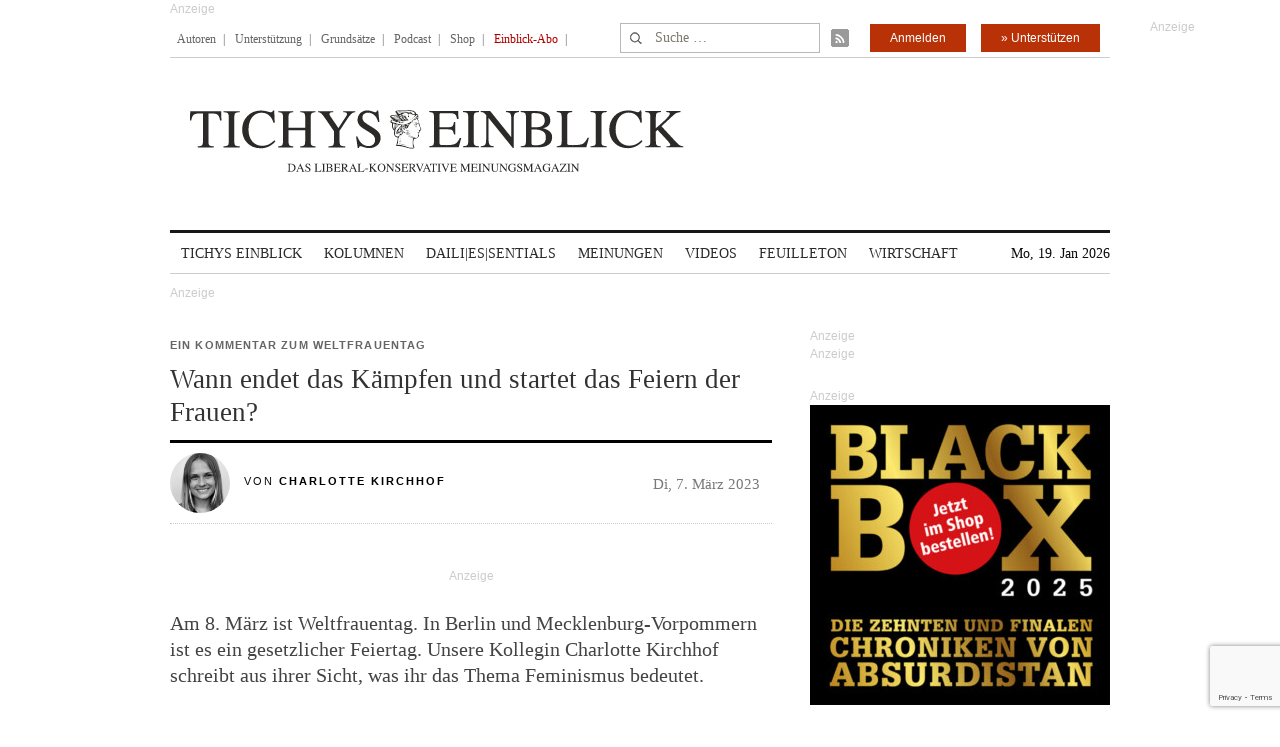

--- FILE ---
content_type: text/html; charset=utf-8
request_url: https://www.google.com/recaptcha/api2/anchor?ar=1&k=6Le6AmwiAAAAAOZstAX0__7Y59Efcp0Wh63ksq_W&co=aHR0cHM6Ly93d3cudGljaHlzZWluYmxpY2suZGU6NDQz&hl=en&v=PoyoqOPhxBO7pBk68S4YbpHZ&size=invisible&anchor-ms=20000&execute-ms=30000&cb=1xt1nb7lcvu2
body_size: 48486
content:
<!DOCTYPE HTML><html dir="ltr" lang="en"><head><meta http-equiv="Content-Type" content="text/html; charset=UTF-8">
<meta http-equiv="X-UA-Compatible" content="IE=edge">
<title>reCAPTCHA</title>
<style type="text/css">
/* cyrillic-ext */
@font-face {
  font-family: 'Roboto';
  font-style: normal;
  font-weight: 400;
  font-stretch: 100%;
  src: url(//fonts.gstatic.com/s/roboto/v48/KFO7CnqEu92Fr1ME7kSn66aGLdTylUAMa3GUBHMdazTgWw.woff2) format('woff2');
  unicode-range: U+0460-052F, U+1C80-1C8A, U+20B4, U+2DE0-2DFF, U+A640-A69F, U+FE2E-FE2F;
}
/* cyrillic */
@font-face {
  font-family: 'Roboto';
  font-style: normal;
  font-weight: 400;
  font-stretch: 100%;
  src: url(//fonts.gstatic.com/s/roboto/v48/KFO7CnqEu92Fr1ME7kSn66aGLdTylUAMa3iUBHMdazTgWw.woff2) format('woff2');
  unicode-range: U+0301, U+0400-045F, U+0490-0491, U+04B0-04B1, U+2116;
}
/* greek-ext */
@font-face {
  font-family: 'Roboto';
  font-style: normal;
  font-weight: 400;
  font-stretch: 100%;
  src: url(//fonts.gstatic.com/s/roboto/v48/KFO7CnqEu92Fr1ME7kSn66aGLdTylUAMa3CUBHMdazTgWw.woff2) format('woff2');
  unicode-range: U+1F00-1FFF;
}
/* greek */
@font-face {
  font-family: 'Roboto';
  font-style: normal;
  font-weight: 400;
  font-stretch: 100%;
  src: url(//fonts.gstatic.com/s/roboto/v48/KFO7CnqEu92Fr1ME7kSn66aGLdTylUAMa3-UBHMdazTgWw.woff2) format('woff2');
  unicode-range: U+0370-0377, U+037A-037F, U+0384-038A, U+038C, U+038E-03A1, U+03A3-03FF;
}
/* math */
@font-face {
  font-family: 'Roboto';
  font-style: normal;
  font-weight: 400;
  font-stretch: 100%;
  src: url(//fonts.gstatic.com/s/roboto/v48/KFO7CnqEu92Fr1ME7kSn66aGLdTylUAMawCUBHMdazTgWw.woff2) format('woff2');
  unicode-range: U+0302-0303, U+0305, U+0307-0308, U+0310, U+0312, U+0315, U+031A, U+0326-0327, U+032C, U+032F-0330, U+0332-0333, U+0338, U+033A, U+0346, U+034D, U+0391-03A1, U+03A3-03A9, U+03B1-03C9, U+03D1, U+03D5-03D6, U+03F0-03F1, U+03F4-03F5, U+2016-2017, U+2034-2038, U+203C, U+2040, U+2043, U+2047, U+2050, U+2057, U+205F, U+2070-2071, U+2074-208E, U+2090-209C, U+20D0-20DC, U+20E1, U+20E5-20EF, U+2100-2112, U+2114-2115, U+2117-2121, U+2123-214F, U+2190, U+2192, U+2194-21AE, U+21B0-21E5, U+21F1-21F2, U+21F4-2211, U+2213-2214, U+2216-22FF, U+2308-230B, U+2310, U+2319, U+231C-2321, U+2336-237A, U+237C, U+2395, U+239B-23B7, U+23D0, U+23DC-23E1, U+2474-2475, U+25AF, U+25B3, U+25B7, U+25BD, U+25C1, U+25CA, U+25CC, U+25FB, U+266D-266F, U+27C0-27FF, U+2900-2AFF, U+2B0E-2B11, U+2B30-2B4C, U+2BFE, U+3030, U+FF5B, U+FF5D, U+1D400-1D7FF, U+1EE00-1EEFF;
}
/* symbols */
@font-face {
  font-family: 'Roboto';
  font-style: normal;
  font-weight: 400;
  font-stretch: 100%;
  src: url(//fonts.gstatic.com/s/roboto/v48/KFO7CnqEu92Fr1ME7kSn66aGLdTylUAMaxKUBHMdazTgWw.woff2) format('woff2');
  unicode-range: U+0001-000C, U+000E-001F, U+007F-009F, U+20DD-20E0, U+20E2-20E4, U+2150-218F, U+2190, U+2192, U+2194-2199, U+21AF, U+21E6-21F0, U+21F3, U+2218-2219, U+2299, U+22C4-22C6, U+2300-243F, U+2440-244A, U+2460-24FF, U+25A0-27BF, U+2800-28FF, U+2921-2922, U+2981, U+29BF, U+29EB, U+2B00-2BFF, U+4DC0-4DFF, U+FFF9-FFFB, U+10140-1018E, U+10190-1019C, U+101A0, U+101D0-101FD, U+102E0-102FB, U+10E60-10E7E, U+1D2C0-1D2D3, U+1D2E0-1D37F, U+1F000-1F0FF, U+1F100-1F1AD, U+1F1E6-1F1FF, U+1F30D-1F30F, U+1F315, U+1F31C, U+1F31E, U+1F320-1F32C, U+1F336, U+1F378, U+1F37D, U+1F382, U+1F393-1F39F, U+1F3A7-1F3A8, U+1F3AC-1F3AF, U+1F3C2, U+1F3C4-1F3C6, U+1F3CA-1F3CE, U+1F3D4-1F3E0, U+1F3ED, U+1F3F1-1F3F3, U+1F3F5-1F3F7, U+1F408, U+1F415, U+1F41F, U+1F426, U+1F43F, U+1F441-1F442, U+1F444, U+1F446-1F449, U+1F44C-1F44E, U+1F453, U+1F46A, U+1F47D, U+1F4A3, U+1F4B0, U+1F4B3, U+1F4B9, U+1F4BB, U+1F4BF, U+1F4C8-1F4CB, U+1F4D6, U+1F4DA, U+1F4DF, U+1F4E3-1F4E6, U+1F4EA-1F4ED, U+1F4F7, U+1F4F9-1F4FB, U+1F4FD-1F4FE, U+1F503, U+1F507-1F50B, U+1F50D, U+1F512-1F513, U+1F53E-1F54A, U+1F54F-1F5FA, U+1F610, U+1F650-1F67F, U+1F687, U+1F68D, U+1F691, U+1F694, U+1F698, U+1F6AD, U+1F6B2, U+1F6B9-1F6BA, U+1F6BC, U+1F6C6-1F6CF, U+1F6D3-1F6D7, U+1F6E0-1F6EA, U+1F6F0-1F6F3, U+1F6F7-1F6FC, U+1F700-1F7FF, U+1F800-1F80B, U+1F810-1F847, U+1F850-1F859, U+1F860-1F887, U+1F890-1F8AD, U+1F8B0-1F8BB, U+1F8C0-1F8C1, U+1F900-1F90B, U+1F93B, U+1F946, U+1F984, U+1F996, U+1F9E9, U+1FA00-1FA6F, U+1FA70-1FA7C, U+1FA80-1FA89, U+1FA8F-1FAC6, U+1FACE-1FADC, U+1FADF-1FAE9, U+1FAF0-1FAF8, U+1FB00-1FBFF;
}
/* vietnamese */
@font-face {
  font-family: 'Roboto';
  font-style: normal;
  font-weight: 400;
  font-stretch: 100%;
  src: url(//fonts.gstatic.com/s/roboto/v48/KFO7CnqEu92Fr1ME7kSn66aGLdTylUAMa3OUBHMdazTgWw.woff2) format('woff2');
  unicode-range: U+0102-0103, U+0110-0111, U+0128-0129, U+0168-0169, U+01A0-01A1, U+01AF-01B0, U+0300-0301, U+0303-0304, U+0308-0309, U+0323, U+0329, U+1EA0-1EF9, U+20AB;
}
/* latin-ext */
@font-face {
  font-family: 'Roboto';
  font-style: normal;
  font-weight: 400;
  font-stretch: 100%;
  src: url(//fonts.gstatic.com/s/roboto/v48/KFO7CnqEu92Fr1ME7kSn66aGLdTylUAMa3KUBHMdazTgWw.woff2) format('woff2');
  unicode-range: U+0100-02BA, U+02BD-02C5, U+02C7-02CC, U+02CE-02D7, U+02DD-02FF, U+0304, U+0308, U+0329, U+1D00-1DBF, U+1E00-1E9F, U+1EF2-1EFF, U+2020, U+20A0-20AB, U+20AD-20C0, U+2113, U+2C60-2C7F, U+A720-A7FF;
}
/* latin */
@font-face {
  font-family: 'Roboto';
  font-style: normal;
  font-weight: 400;
  font-stretch: 100%;
  src: url(//fonts.gstatic.com/s/roboto/v48/KFO7CnqEu92Fr1ME7kSn66aGLdTylUAMa3yUBHMdazQ.woff2) format('woff2');
  unicode-range: U+0000-00FF, U+0131, U+0152-0153, U+02BB-02BC, U+02C6, U+02DA, U+02DC, U+0304, U+0308, U+0329, U+2000-206F, U+20AC, U+2122, U+2191, U+2193, U+2212, U+2215, U+FEFF, U+FFFD;
}
/* cyrillic-ext */
@font-face {
  font-family: 'Roboto';
  font-style: normal;
  font-weight: 500;
  font-stretch: 100%;
  src: url(//fonts.gstatic.com/s/roboto/v48/KFO7CnqEu92Fr1ME7kSn66aGLdTylUAMa3GUBHMdazTgWw.woff2) format('woff2');
  unicode-range: U+0460-052F, U+1C80-1C8A, U+20B4, U+2DE0-2DFF, U+A640-A69F, U+FE2E-FE2F;
}
/* cyrillic */
@font-face {
  font-family: 'Roboto';
  font-style: normal;
  font-weight: 500;
  font-stretch: 100%;
  src: url(//fonts.gstatic.com/s/roboto/v48/KFO7CnqEu92Fr1ME7kSn66aGLdTylUAMa3iUBHMdazTgWw.woff2) format('woff2');
  unicode-range: U+0301, U+0400-045F, U+0490-0491, U+04B0-04B1, U+2116;
}
/* greek-ext */
@font-face {
  font-family: 'Roboto';
  font-style: normal;
  font-weight: 500;
  font-stretch: 100%;
  src: url(//fonts.gstatic.com/s/roboto/v48/KFO7CnqEu92Fr1ME7kSn66aGLdTylUAMa3CUBHMdazTgWw.woff2) format('woff2');
  unicode-range: U+1F00-1FFF;
}
/* greek */
@font-face {
  font-family: 'Roboto';
  font-style: normal;
  font-weight: 500;
  font-stretch: 100%;
  src: url(//fonts.gstatic.com/s/roboto/v48/KFO7CnqEu92Fr1ME7kSn66aGLdTylUAMa3-UBHMdazTgWw.woff2) format('woff2');
  unicode-range: U+0370-0377, U+037A-037F, U+0384-038A, U+038C, U+038E-03A1, U+03A3-03FF;
}
/* math */
@font-face {
  font-family: 'Roboto';
  font-style: normal;
  font-weight: 500;
  font-stretch: 100%;
  src: url(//fonts.gstatic.com/s/roboto/v48/KFO7CnqEu92Fr1ME7kSn66aGLdTylUAMawCUBHMdazTgWw.woff2) format('woff2');
  unicode-range: U+0302-0303, U+0305, U+0307-0308, U+0310, U+0312, U+0315, U+031A, U+0326-0327, U+032C, U+032F-0330, U+0332-0333, U+0338, U+033A, U+0346, U+034D, U+0391-03A1, U+03A3-03A9, U+03B1-03C9, U+03D1, U+03D5-03D6, U+03F0-03F1, U+03F4-03F5, U+2016-2017, U+2034-2038, U+203C, U+2040, U+2043, U+2047, U+2050, U+2057, U+205F, U+2070-2071, U+2074-208E, U+2090-209C, U+20D0-20DC, U+20E1, U+20E5-20EF, U+2100-2112, U+2114-2115, U+2117-2121, U+2123-214F, U+2190, U+2192, U+2194-21AE, U+21B0-21E5, U+21F1-21F2, U+21F4-2211, U+2213-2214, U+2216-22FF, U+2308-230B, U+2310, U+2319, U+231C-2321, U+2336-237A, U+237C, U+2395, U+239B-23B7, U+23D0, U+23DC-23E1, U+2474-2475, U+25AF, U+25B3, U+25B7, U+25BD, U+25C1, U+25CA, U+25CC, U+25FB, U+266D-266F, U+27C0-27FF, U+2900-2AFF, U+2B0E-2B11, U+2B30-2B4C, U+2BFE, U+3030, U+FF5B, U+FF5D, U+1D400-1D7FF, U+1EE00-1EEFF;
}
/* symbols */
@font-face {
  font-family: 'Roboto';
  font-style: normal;
  font-weight: 500;
  font-stretch: 100%;
  src: url(//fonts.gstatic.com/s/roboto/v48/KFO7CnqEu92Fr1ME7kSn66aGLdTylUAMaxKUBHMdazTgWw.woff2) format('woff2');
  unicode-range: U+0001-000C, U+000E-001F, U+007F-009F, U+20DD-20E0, U+20E2-20E4, U+2150-218F, U+2190, U+2192, U+2194-2199, U+21AF, U+21E6-21F0, U+21F3, U+2218-2219, U+2299, U+22C4-22C6, U+2300-243F, U+2440-244A, U+2460-24FF, U+25A0-27BF, U+2800-28FF, U+2921-2922, U+2981, U+29BF, U+29EB, U+2B00-2BFF, U+4DC0-4DFF, U+FFF9-FFFB, U+10140-1018E, U+10190-1019C, U+101A0, U+101D0-101FD, U+102E0-102FB, U+10E60-10E7E, U+1D2C0-1D2D3, U+1D2E0-1D37F, U+1F000-1F0FF, U+1F100-1F1AD, U+1F1E6-1F1FF, U+1F30D-1F30F, U+1F315, U+1F31C, U+1F31E, U+1F320-1F32C, U+1F336, U+1F378, U+1F37D, U+1F382, U+1F393-1F39F, U+1F3A7-1F3A8, U+1F3AC-1F3AF, U+1F3C2, U+1F3C4-1F3C6, U+1F3CA-1F3CE, U+1F3D4-1F3E0, U+1F3ED, U+1F3F1-1F3F3, U+1F3F5-1F3F7, U+1F408, U+1F415, U+1F41F, U+1F426, U+1F43F, U+1F441-1F442, U+1F444, U+1F446-1F449, U+1F44C-1F44E, U+1F453, U+1F46A, U+1F47D, U+1F4A3, U+1F4B0, U+1F4B3, U+1F4B9, U+1F4BB, U+1F4BF, U+1F4C8-1F4CB, U+1F4D6, U+1F4DA, U+1F4DF, U+1F4E3-1F4E6, U+1F4EA-1F4ED, U+1F4F7, U+1F4F9-1F4FB, U+1F4FD-1F4FE, U+1F503, U+1F507-1F50B, U+1F50D, U+1F512-1F513, U+1F53E-1F54A, U+1F54F-1F5FA, U+1F610, U+1F650-1F67F, U+1F687, U+1F68D, U+1F691, U+1F694, U+1F698, U+1F6AD, U+1F6B2, U+1F6B9-1F6BA, U+1F6BC, U+1F6C6-1F6CF, U+1F6D3-1F6D7, U+1F6E0-1F6EA, U+1F6F0-1F6F3, U+1F6F7-1F6FC, U+1F700-1F7FF, U+1F800-1F80B, U+1F810-1F847, U+1F850-1F859, U+1F860-1F887, U+1F890-1F8AD, U+1F8B0-1F8BB, U+1F8C0-1F8C1, U+1F900-1F90B, U+1F93B, U+1F946, U+1F984, U+1F996, U+1F9E9, U+1FA00-1FA6F, U+1FA70-1FA7C, U+1FA80-1FA89, U+1FA8F-1FAC6, U+1FACE-1FADC, U+1FADF-1FAE9, U+1FAF0-1FAF8, U+1FB00-1FBFF;
}
/* vietnamese */
@font-face {
  font-family: 'Roboto';
  font-style: normal;
  font-weight: 500;
  font-stretch: 100%;
  src: url(//fonts.gstatic.com/s/roboto/v48/KFO7CnqEu92Fr1ME7kSn66aGLdTylUAMa3OUBHMdazTgWw.woff2) format('woff2');
  unicode-range: U+0102-0103, U+0110-0111, U+0128-0129, U+0168-0169, U+01A0-01A1, U+01AF-01B0, U+0300-0301, U+0303-0304, U+0308-0309, U+0323, U+0329, U+1EA0-1EF9, U+20AB;
}
/* latin-ext */
@font-face {
  font-family: 'Roboto';
  font-style: normal;
  font-weight: 500;
  font-stretch: 100%;
  src: url(//fonts.gstatic.com/s/roboto/v48/KFO7CnqEu92Fr1ME7kSn66aGLdTylUAMa3KUBHMdazTgWw.woff2) format('woff2');
  unicode-range: U+0100-02BA, U+02BD-02C5, U+02C7-02CC, U+02CE-02D7, U+02DD-02FF, U+0304, U+0308, U+0329, U+1D00-1DBF, U+1E00-1E9F, U+1EF2-1EFF, U+2020, U+20A0-20AB, U+20AD-20C0, U+2113, U+2C60-2C7F, U+A720-A7FF;
}
/* latin */
@font-face {
  font-family: 'Roboto';
  font-style: normal;
  font-weight: 500;
  font-stretch: 100%;
  src: url(//fonts.gstatic.com/s/roboto/v48/KFO7CnqEu92Fr1ME7kSn66aGLdTylUAMa3yUBHMdazQ.woff2) format('woff2');
  unicode-range: U+0000-00FF, U+0131, U+0152-0153, U+02BB-02BC, U+02C6, U+02DA, U+02DC, U+0304, U+0308, U+0329, U+2000-206F, U+20AC, U+2122, U+2191, U+2193, U+2212, U+2215, U+FEFF, U+FFFD;
}
/* cyrillic-ext */
@font-face {
  font-family: 'Roboto';
  font-style: normal;
  font-weight: 900;
  font-stretch: 100%;
  src: url(//fonts.gstatic.com/s/roboto/v48/KFO7CnqEu92Fr1ME7kSn66aGLdTylUAMa3GUBHMdazTgWw.woff2) format('woff2');
  unicode-range: U+0460-052F, U+1C80-1C8A, U+20B4, U+2DE0-2DFF, U+A640-A69F, U+FE2E-FE2F;
}
/* cyrillic */
@font-face {
  font-family: 'Roboto';
  font-style: normal;
  font-weight: 900;
  font-stretch: 100%;
  src: url(//fonts.gstatic.com/s/roboto/v48/KFO7CnqEu92Fr1ME7kSn66aGLdTylUAMa3iUBHMdazTgWw.woff2) format('woff2');
  unicode-range: U+0301, U+0400-045F, U+0490-0491, U+04B0-04B1, U+2116;
}
/* greek-ext */
@font-face {
  font-family: 'Roboto';
  font-style: normal;
  font-weight: 900;
  font-stretch: 100%;
  src: url(//fonts.gstatic.com/s/roboto/v48/KFO7CnqEu92Fr1ME7kSn66aGLdTylUAMa3CUBHMdazTgWw.woff2) format('woff2');
  unicode-range: U+1F00-1FFF;
}
/* greek */
@font-face {
  font-family: 'Roboto';
  font-style: normal;
  font-weight: 900;
  font-stretch: 100%;
  src: url(//fonts.gstatic.com/s/roboto/v48/KFO7CnqEu92Fr1ME7kSn66aGLdTylUAMa3-UBHMdazTgWw.woff2) format('woff2');
  unicode-range: U+0370-0377, U+037A-037F, U+0384-038A, U+038C, U+038E-03A1, U+03A3-03FF;
}
/* math */
@font-face {
  font-family: 'Roboto';
  font-style: normal;
  font-weight: 900;
  font-stretch: 100%;
  src: url(//fonts.gstatic.com/s/roboto/v48/KFO7CnqEu92Fr1ME7kSn66aGLdTylUAMawCUBHMdazTgWw.woff2) format('woff2');
  unicode-range: U+0302-0303, U+0305, U+0307-0308, U+0310, U+0312, U+0315, U+031A, U+0326-0327, U+032C, U+032F-0330, U+0332-0333, U+0338, U+033A, U+0346, U+034D, U+0391-03A1, U+03A3-03A9, U+03B1-03C9, U+03D1, U+03D5-03D6, U+03F0-03F1, U+03F4-03F5, U+2016-2017, U+2034-2038, U+203C, U+2040, U+2043, U+2047, U+2050, U+2057, U+205F, U+2070-2071, U+2074-208E, U+2090-209C, U+20D0-20DC, U+20E1, U+20E5-20EF, U+2100-2112, U+2114-2115, U+2117-2121, U+2123-214F, U+2190, U+2192, U+2194-21AE, U+21B0-21E5, U+21F1-21F2, U+21F4-2211, U+2213-2214, U+2216-22FF, U+2308-230B, U+2310, U+2319, U+231C-2321, U+2336-237A, U+237C, U+2395, U+239B-23B7, U+23D0, U+23DC-23E1, U+2474-2475, U+25AF, U+25B3, U+25B7, U+25BD, U+25C1, U+25CA, U+25CC, U+25FB, U+266D-266F, U+27C0-27FF, U+2900-2AFF, U+2B0E-2B11, U+2B30-2B4C, U+2BFE, U+3030, U+FF5B, U+FF5D, U+1D400-1D7FF, U+1EE00-1EEFF;
}
/* symbols */
@font-face {
  font-family: 'Roboto';
  font-style: normal;
  font-weight: 900;
  font-stretch: 100%;
  src: url(//fonts.gstatic.com/s/roboto/v48/KFO7CnqEu92Fr1ME7kSn66aGLdTylUAMaxKUBHMdazTgWw.woff2) format('woff2');
  unicode-range: U+0001-000C, U+000E-001F, U+007F-009F, U+20DD-20E0, U+20E2-20E4, U+2150-218F, U+2190, U+2192, U+2194-2199, U+21AF, U+21E6-21F0, U+21F3, U+2218-2219, U+2299, U+22C4-22C6, U+2300-243F, U+2440-244A, U+2460-24FF, U+25A0-27BF, U+2800-28FF, U+2921-2922, U+2981, U+29BF, U+29EB, U+2B00-2BFF, U+4DC0-4DFF, U+FFF9-FFFB, U+10140-1018E, U+10190-1019C, U+101A0, U+101D0-101FD, U+102E0-102FB, U+10E60-10E7E, U+1D2C0-1D2D3, U+1D2E0-1D37F, U+1F000-1F0FF, U+1F100-1F1AD, U+1F1E6-1F1FF, U+1F30D-1F30F, U+1F315, U+1F31C, U+1F31E, U+1F320-1F32C, U+1F336, U+1F378, U+1F37D, U+1F382, U+1F393-1F39F, U+1F3A7-1F3A8, U+1F3AC-1F3AF, U+1F3C2, U+1F3C4-1F3C6, U+1F3CA-1F3CE, U+1F3D4-1F3E0, U+1F3ED, U+1F3F1-1F3F3, U+1F3F5-1F3F7, U+1F408, U+1F415, U+1F41F, U+1F426, U+1F43F, U+1F441-1F442, U+1F444, U+1F446-1F449, U+1F44C-1F44E, U+1F453, U+1F46A, U+1F47D, U+1F4A3, U+1F4B0, U+1F4B3, U+1F4B9, U+1F4BB, U+1F4BF, U+1F4C8-1F4CB, U+1F4D6, U+1F4DA, U+1F4DF, U+1F4E3-1F4E6, U+1F4EA-1F4ED, U+1F4F7, U+1F4F9-1F4FB, U+1F4FD-1F4FE, U+1F503, U+1F507-1F50B, U+1F50D, U+1F512-1F513, U+1F53E-1F54A, U+1F54F-1F5FA, U+1F610, U+1F650-1F67F, U+1F687, U+1F68D, U+1F691, U+1F694, U+1F698, U+1F6AD, U+1F6B2, U+1F6B9-1F6BA, U+1F6BC, U+1F6C6-1F6CF, U+1F6D3-1F6D7, U+1F6E0-1F6EA, U+1F6F0-1F6F3, U+1F6F7-1F6FC, U+1F700-1F7FF, U+1F800-1F80B, U+1F810-1F847, U+1F850-1F859, U+1F860-1F887, U+1F890-1F8AD, U+1F8B0-1F8BB, U+1F8C0-1F8C1, U+1F900-1F90B, U+1F93B, U+1F946, U+1F984, U+1F996, U+1F9E9, U+1FA00-1FA6F, U+1FA70-1FA7C, U+1FA80-1FA89, U+1FA8F-1FAC6, U+1FACE-1FADC, U+1FADF-1FAE9, U+1FAF0-1FAF8, U+1FB00-1FBFF;
}
/* vietnamese */
@font-face {
  font-family: 'Roboto';
  font-style: normal;
  font-weight: 900;
  font-stretch: 100%;
  src: url(//fonts.gstatic.com/s/roboto/v48/KFO7CnqEu92Fr1ME7kSn66aGLdTylUAMa3OUBHMdazTgWw.woff2) format('woff2');
  unicode-range: U+0102-0103, U+0110-0111, U+0128-0129, U+0168-0169, U+01A0-01A1, U+01AF-01B0, U+0300-0301, U+0303-0304, U+0308-0309, U+0323, U+0329, U+1EA0-1EF9, U+20AB;
}
/* latin-ext */
@font-face {
  font-family: 'Roboto';
  font-style: normal;
  font-weight: 900;
  font-stretch: 100%;
  src: url(//fonts.gstatic.com/s/roboto/v48/KFO7CnqEu92Fr1ME7kSn66aGLdTylUAMa3KUBHMdazTgWw.woff2) format('woff2');
  unicode-range: U+0100-02BA, U+02BD-02C5, U+02C7-02CC, U+02CE-02D7, U+02DD-02FF, U+0304, U+0308, U+0329, U+1D00-1DBF, U+1E00-1E9F, U+1EF2-1EFF, U+2020, U+20A0-20AB, U+20AD-20C0, U+2113, U+2C60-2C7F, U+A720-A7FF;
}
/* latin */
@font-face {
  font-family: 'Roboto';
  font-style: normal;
  font-weight: 900;
  font-stretch: 100%;
  src: url(//fonts.gstatic.com/s/roboto/v48/KFO7CnqEu92Fr1ME7kSn66aGLdTylUAMa3yUBHMdazQ.woff2) format('woff2');
  unicode-range: U+0000-00FF, U+0131, U+0152-0153, U+02BB-02BC, U+02C6, U+02DA, U+02DC, U+0304, U+0308, U+0329, U+2000-206F, U+20AC, U+2122, U+2191, U+2193, U+2212, U+2215, U+FEFF, U+FFFD;
}

</style>
<link rel="stylesheet" type="text/css" href="https://www.gstatic.com/recaptcha/releases/PoyoqOPhxBO7pBk68S4YbpHZ/styles__ltr.css">
<script nonce="fgX8XAKWrw3ywKlcPqE4cQ" type="text/javascript">window['__recaptcha_api'] = 'https://www.google.com/recaptcha/api2/';</script>
<script type="text/javascript" src="https://www.gstatic.com/recaptcha/releases/PoyoqOPhxBO7pBk68S4YbpHZ/recaptcha__en.js" nonce="fgX8XAKWrw3ywKlcPqE4cQ">
      
    </script></head>
<body><div id="rc-anchor-alert" class="rc-anchor-alert"></div>
<input type="hidden" id="recaptcha-token" value="[base64]">
<script type="text/javascript" nonce="fgX8XAKWrw3ywKlcPqE4cQ">
      recaptcha.anchor.Main.init("[\x22ainput\x22,[\x22bgdata\x22,\x22\x22,\[base64]/[base64]/[base64]/[base64]/[base64]/[base64]/[base64]/[base64]/[base64]/[base64]\\u003d\x22,\[base64]\\u003d\\u003d\x22,\x22E8K0Z8Kjw4MRbcOmw6fDt8OCw7xwRMKqw4XDlRZ4TMKPwoTCil7CvMKOSXNxacOBIsKNw79rCsKDwq4zUXcGw6sjwqIfw5/ChTnDiMKHOH02wpUTw40BwpgRw6pLJsKkacKaVcORwrEww4o3wpTDun96wq5lw6nCuBrCkiYLaD9+w4t6MMKVwrDCisOkwo7DrsKZw5Enwoxdw7Zuw4Ezw4zCkFTCp8KUNsK+RHd/e8KUwph/T8OZFhpWQcOccQvCrhIUwq9vZMK9JFTCvzfCosKAH8O/w6/DvlLDqiHDuhNnOsOLw6LCnUlURkPCkMKkNsK7w68Mw4Fhw7HCocKeDnQ8HXl6O8KiRsOSAcOoV8Oyawl/[base64]/CrHkVw5UPwoZkZsOJwpfCk8OBYSthKQbDnThvwp3DosKow4VAd3fDsHQ8w5JIf8O/wpTCukUAw6tUccOSwpwJwpo0WQZlwpYdCxkfAw/CoMO1w5A9w5XCjlRdBsK6acKSwqlVDjjCuSYMw7IrBcOnwoNXBE/[base64]/Cr8KHScO2w4hMwq9pw604CgXCqhwSaxvCgDDCs8KTw7bCvllXUsOIw53Ci8KcYcO5w7XCqnBmw6DCi1Utw5xpD8K3FUrClFFWTMOfMMKJCsKIw7Mvwos7SsO8w6/CisOqVlbDuMKDw4bClsKAw4NHwqMYfU0bwq7DtngJC8K7RcKfb8OJw7kHUgLCiUZfJXlTwobCtMOpw5lDdcK8EwVHJCoUTcO/[base64]/[base64]/w7zDnMK3w6vCqMOyEMKHU2LCpnTDqcKrwprCs8OZw7jDl8KCJ8OVwp4hejYyG3jDgsKkMcOgwr4vw7BbwqHCgcKWw4slw7nDgcOEVcKZw4VJw4dgDcO+WETCvG7CoGdFw4DCvsK+HgfCtVJTHnDCg8OQQsOvwowew4/DhMOqKAgKLcONMEsxeMOIViHDpz59wpzCtlcow4PCjTPClGM5wqYaw7bDi8OgwonDiSgOZcKTV8K/[base64]/[base64]/CvlQhwoMSwqvDoFMOw603w7vChsOrax/DgmTCuwPCgy8ww77DnGHDsDrDgGPCgcKfw6DCj3wTSMOrwp/DoAlgwpXDqjDCjBjDn8KTT8KEZ1zCrMODw4fDv0jDjTEVwrxWwr7DgMKVBsKtTcO/[base64]/DnMKkw5HDlAYdUMO/FsK5HjfDpjTDrGTClMONdzrDtyNpwr9Pw7zCuMK3LH16wqR6w4HCgXvDmX/[base64]/DocK2w77CoyEwI8O8BMKLMgVcB2PDjMKHw4TCqsKzwpR/wpHDhsOYYD41wr7CmUvCh8OEwp4+FcKGwqfDjsKHDBjCtMOZaVTCv2Yhwr/Dun4Cw4F/w4kkwo0Ow6LDucOnIcKcw6hUYTA9BMOxw5pVw5EQfz1IHhTCkVnCqWxvw5DDgj82Bnw8w4l4w7fDsMO4CcK4w5DCp8KfGsO/[base64]/[base64]/DiELCscOmw75eZ8K/F8KBw4LCnWR8CcK8w78ZCsOGw5tswp5nO2p4wqfCkMOWwo82T8O0w4XClAxpHcOzw6cOdMKow7t/HMOgwoTCjl3DgsOMbsOUdFfDk2VKw4HCpkPCr3wKw7UgUFRrKhhMwpwVRVtYwrPDsFZeYsO6e8K+Vgd7FEHDm8KSwrsQwrrDvyQ2wpnChBBzGMKtQMKfQHDCvjDDjMOzQMKWw6nCucOWHsKFScK/KUd4w61qwrDClipUbMOhwq81w53Dg8KTETbDkMOLwrB5G1HCshp9wqrDtHjDlsO5BMO5VsOBcsKfPT/DnB0qF8KyWsO6wrXDgnl4M8OYwqU2Fh7CncO6wonDnsOTK05jwozDtFLDuUI2w4spwotMwrbCnk0qw6sowpdlw7/[base64]/ChcKQwp4bw69zYMKewrh0X3bDgBgTwp1wwqPCkAHChS0Nw6TCvFLCnXvDusO8w6YuaiICwqo6acO+VcKAwqnCqH3CvVPCtRzDkcOuw7XDt8KTPMOPLsOyw741wpVFDEJ3OMOcSsOnw4ggQ1c/OwlwOcKbLVsnWwzDv8OUwqMrwpEYEyfDicOsQcOzF8KMw4/DrcK1MiRzw5XCtBV8wpBCK8KgbMK2w5DConHCmcOQW8KcwrV8UwnDkMOGw4ZFwpIBw6TCj8KIVcKzZHZJHcO7wrTCocOfwoM0TMO7w53CscK4Ql1na8KRw5oBw7oBV8Oiw5gsw401Q8OowpsewqtLFsOCw6UfwpnDtSTCrF7DpcKyw4I+w6LCjB/DlU1pRMK1w7N1wojCrsKpw5PDnkjDpcK0w4khahbDhMOHw5TDhX3CisO5w6nDpyTCjcKrWMOXZSgYFUHDtzbCk8KYacKjYsKDJGlXTgBAwpQew53CicObKMOnIcKrw4paVQ5bwopWLxDDhD0JbkbChg3ClcK7wrXCt8O8w71xL1TDtcKswrfDtSMnwr8/EMKmw5jDlRfCpApiFMOew7AOLHoVWsKrI8K9XW3DpgbDmTo+w47DnyN2w7vCiiJ0w5nClzEGUUUsNnvCpMKiIClOYcKMeioAwrZWNXIWSEtMMHs4w4vDocKnwofDsk/DvApPw6Y6w5PDuVDCv8OAw5c7AypPecOCw57DsXlow57Cs8KJSEvDnMOUHMKJw7RVwqDDil8tZx4DI2fCt0xhDMOKwq4Kw6h0w51ewo/CqMKUw556fms4J8Kxw5J3ecKub8OhLUXDmkUcwo7CkFXCnMOoTTDDmcOPwrjChGIFwq/CgcKdccO8wo7DuFUNHAjCvsKow4nCs8KrC3lqOg83TcO0wpTCv8OiwqHCrljDknbDpsOFw4vDqAl6QcKrbcOrb01ZXsObwr4UwrA+YFvDucOIZCx0EcOjwo3ChBlhw5VOCmUeXU/[base64]/Cs8Ohw53DpsOkw7vDr8Kaw5rDn8K3w4ZVwpZiD8OOTsKxw45cw5LCqSBKJWktNMOcLT53R8KFbH3DmyA6C0wSwrPDh8K/w7XCscK4c8KyfcKCYENDw5Ndwr/Ch1MZesKESAPDq3TCgcOwAG/CvsOWE8OSfRgdMsOqAcOgOXvDuwpjwrYrwoMgS8K+w6zCnsKAwqHCoMOOw4tZwpBqw4PCpnPCksOfwpDCsRzCu8OPwq4Ie8KjMjHCkMKOAcKyaMKMwqnCvCzCosKdasKRW0Uqw7PDl8K9w7QFJ8Kqw5/CqDLDkcKGJMKew5xZw5vCkcO3wprCtS8Sw4oFw4zCosOgZ8KKw6DDpcO9RcKbcldfw5dGwpBBwqzDlj3DssO3JzVKw6PDhsK7TnoUw4/DlsO6w5A/wq3DgMOjw5jCmVVqbFvCnFRTwq7DhMK4NwjCmcOoE8K9EsOwwp7DuTFIw63CrGErEHbDkMOHd35/QD16woN/w7N1OsKIW8KeW34BByTDm8KTdDkwwpIrw6d3T8OEDwxvwqTDsSYTw4DCnVJywonChsK1VAxHT0EmAB4zwo7DiMO8wqBKwpzCiUjDp8KAP8KFDFfDncOdY8KQwp7Cli7CksOUVMKvQ2HCpxvDocOxKnLCvwXDu8Kbd8K/K3MFf1pFBG3CisKBw7sfwqpgGC9mw6XCr8Kiw5XDi8KawoDCkzMBK8OTMy3CjwpLw6PCs8OFasOhwoDDvwLDrcOVwqxeMcOnwqjCq8OJSD00ScOXw73DuFc6fGREwo3DlMOUw69KYy/Ck8KPw7jDgMKUwq/Cij0ow4t+w5bDsznDtsOASDVNKE02w6dOf8KQwohEWHjCsMKiwq3Dng09PcKwOMKHw7wkw6ZwBMKtFWTDlhVMXcKVw5oDw44jZiBEw4JCMnHCih/[base64]/DuDR/eS3CjcO+RMOxwrJpTsKdwqnDmMK0NcKsIMOnwq8kw6wew7sGwovCg0jChng/YsKpw6Vcw5wWMFRrwo4EwpHDvcKGw4fChVtCTMK8w4XCkU0VwonDm8OZTMOfQFXCiC3DjgfCuMKIXV3DicOiKMO7w6ltaCE3QSTDp8O+ZD7DokU5fSZfJnHCkm/DuMK2RsOzO8KuC3nDshTCvhLDhG5qwqEDScO0RsO9w7bCvkwaYVrCisKCECF/w4Zxwogmw5h6Yh81wpQFE07CoAvCiEERwrLDvcKNw5hhw5jDtcO0SF8Yf8KdfsOUwqFMb8K/[base64]/Dg0rCsw0gRcK+wr9fwrd/w6XClcONw6LCpUh0QDDDj8Ofd1xpesKLwrcgEm7DiMO3wpLCtRFHw41veksbw4FdwrjCqcOTwqkuwqfDnMOhwqJzwp8Mw4FANWTDlzV4MjFFw489eEJtHsKbwrHDoyhZSG41wo7DvsKCDyNxHn4hwpnDhMOHw47CkMOHwrIqw4fDjMObwrcHesOWw4/CucOCwrDCs1Biw6XCo8KBaMOnIsKbw5/Cp8O6WsO1bhwlXRjDjQkyw6ACwqzDgF3Dih7Cm8O0w7bDiQPDocKLQi/CsDdjwrM8NcOQeVHDrkbDt1dvGcOOMhTClh9gw6LCgyUuw7/CplLDj3trw59EYB56woQ8wrgnGybDlSI6d8Oxwow7wo/DpsOzCcOWQ8OSwpnCi8OgAWVWw77CkMKyw7N3wpfCtSbCv8Krwot+wokbw7TDrMKRw5sAYCfCpygJwqs6w7DDl8OQw6A2HkEXw5Znw77DtFbCv8Oiw6YHwo91wp81VsOQwq/Cqnlcwp4hFGEKw4rDiV7CqgRZw7kkw5rCqnbCgjjCg8O5w55bEMOMw4jCrUoWZ8OYw7wPwqU2c8KFEsKOwqducyY7wqc0wocJNCtZw44hw49ywrY1w4sNJRoHGHFEw4saPxFlIMONY0PDvHBrLHpFw49jYsKYVljDp3LDu1luLmjDh8K9woNgcyvCtlzDil/CksOmIMOTS8OdwqpDLsKmTcK2w6VwwoLDixN9wqUYQ8Oawp7DvcOPfMOpZ8OLbwrDoMKzf8Oywo1PwoVIH09FcsKowqPCuH7CpUDDrBLDt8O7wqh2w7J3woDCrExYD14Kw4lPbRTCpgQbEwzChwvCiUtLHDsIBU7CsMOVKMOYVMOiw4PCtQ7DgMKZB8O3w6xLYcKnYV/CpsKAKGZjE8OODVPDvcOJUyDCrMKGw7/DksONX8KgKsKcJFF9ARnCi8O2MyPCoMOCw5HCrsOdAjnCgwZIKcKVAx/Cm8ORw5JzNMKRw6I/L8KZIcOvw7DDnMKaw7XCjsKhw6ZOSMKswrI/JwA8woDCpsO7JA5rWCZFwqgDwpFCccK4esKTw7YicsKEw7MDw5NTwrPClmotw4Bgw4U1P38VwrfCtXxtS8OZw5p1w4AXw7RddsO8w7vDpMKqw7oMR8OQaW/DmzLDscO9woLDt13CiFbDkcKRw4TCsizDuAPCkh3CqMKnwp3ClMOfIsKJw7wvEcOLTMKdHMOPC8Kewp0Ww4k5w6bDm8KswrhDBcKtw6rDlGZzR8Klw59hwocFw7ZJw5F0ZcKjCcO3B8Ocazg/dwdeYCPDrCbDpsKEFMOhwrBLKQ4fJcO/wpbDlSjCiFRpWcK+w5HCgcO1w6DDn8K9LcOaw7/DpQ3CkMOGwobCvWAfL8KZwoEow4IVwptjwoMVwoxZwotcL39dR8KGT8KAwrJ8WsO8w7/DvsKsw6vDocKxEsKwJinDlsKkXDV0KcO9WhTDqcK8bMO5NShcNMOvKXoBwrrDijUIa8K8w6IOwqTCm8OLwojCrMKtw6PCghfChkfCvcK0IDQ/Zi8+wr/CpEzDrW3CggHCjMK/w780wpkVw6RwQUh6L0PCjHJ2wo8Iw5oPw4LDpW/CgHLDncOtT14UwrrCp8OOw6fCkVjChsKwd8KVwoBGwoBfbxQpI8Kww6TDn8KuwoLCgcKDZcO7UDXDigB/wo/[base64]/[base64]/w4vCucKXVsKPwq5zw5HDv8KJLQzDrHNMwofCt8OfH3rCvmbCpcKFZMKwIwTCnMKtacOeXx8QwrUKKsKnbiRlwo0MbzwKwqguwrJwEsKBOcOBw759YlvCr3rDoRkGwp7DosKkwptAIcKPw4/DoTTDvzPDn2daEMKzw4TCoBnCm8OQJcKjH8K8w7I+w7hEI35GOVPDtcOfGTDDnsORwpTCr8OBAWE4YcKGw787wqjCuX1VYll7wrowwpIPFnh0VMOgw7pNfF/CjALCmzgHw4nDuMKtw7svw5rDryBtw6jCjcKNZMOcEEB/cH01wrbDlzjDmFFNUAnCucOLTcKewrwCw55cG8KywpLDl1HCkjAlw4ZwacKWecK2w4HDkkl+wp4iWlfDtMKGw4/DsVPDm8OSwqBvw40cS1HCizN7clnClkrCgcKPI8O7NsKAwrrCgcOSwp5eHsOpwrB3XWHDiMKqYQ3CiHtuAVzDhMOwwo3DrcOZwqFww4PCg8K9w512w51/w5YCw4/DrSpkw7USwq5Sw5INJcOuK8KDZ8Ojw6UxBsO7wrdVFcKow6A+wrAUwoJBw5fDgcOgOcOjw4TCsTgqwrxcw6MRZyZYw6bCgsOrwoDDkULCsMOkOMKbw6RgGcObw75fd2PCrsOtw5fCvl7CsMOMN8OGw77DvkDCvcKZwqE0woXDvyB7TCUPacOmwoUWwovCvsKSXcOvwq/Co8KSwpfCt8OvKwgsEMKdDMO4XV0BLGPCgjRKwrNKSBDDu8KfCsO3b8K6wpE+wpzChCFnwobChcKfZsOFIFvDrsKswrx5VhTCnMKzXmN6wqtUQMOBw7xiw4XCix3CkDPCuh7DnMOGOMKaw7/DgALDlcKpwpTDsVRlG8KzCsKGwpbDtGXDucO4Z8K2w73CpMOnOR9xwpbChD3DlCjDs3ZNU8OhXVlYF8KQw7HChsKIZkDCpizDsgjCg8Kmwr1WwrYnW8O+w6nDt8ONw5s9woB1JcOvM1pMw7EjUmjDusOOdMOHwoHCj24kNyrDri/Dh8K6w5/CmsOJwoPDugtxw4TDk2bCtMO2wqEswpjDsiQRW8OcC8Kuw6DDv8ODM0nCmlF7w7LCq8OywoVTw6/DjFfDq8OzRzU1cRY+VGgeRcO8wovCqkNXQMOHw6cIEMKEQkDClMO8wqPCrcOawrp7HWQiVUQqTThlTcO8w7ItEz3CrsOfDcKow78XfHXDqQnCikbChMKuwpXDuwdgWEkAw5h8MGjDkhl2wqIhHsOow5/Dm1fCmMOmw69uw6fCisKpUMK1akrClcOaw5jDhcO1YcObw7PCg8KDw6AHwqAhwoxKwoTCi8Oww6scwoXDmcKqw43CmghvNMOOJcOVb27Domkgwo/[base64]/[base64]/CkW4fIcKSwo/ChsKfMMOuwpjCqyBjwpFvw7NDAz/ClMOFI8Kuwpd9P0pCHzB7BMKtJjwHcAnDuH11EhVlw47DrnLClMKGw6/CgcKXwo8MfxfCjMKAwoIjVBjCicOEcjEpwpceVEx9GMOPwozDq8Klw5diw50NZXvCvX9SGMOewrNbZsOzw5sewrJRZcKQwq8PTioSw4BNaMKIw7Fiwq7ChsKHG1DCksK+VyUrwrs/w55Dfw/CucOKF3fDplsNEjBtfhwLwqRUaALCqjvDm8KnKhJJGcOuD8KywpggegPDjXLConcyw6xxSX/DmsOMwqfDrinDpcOXf8O4w44oFDleCR3DiR4CwrnDp8OMNDjDucO6Dwp5YsONw7zDqcKBw7LChwnCqcO5J0vCpcKpw4IWw7zCjyjCgcOkcsOaw6AACVdGwpXCtx5kVz/Dt189SC5Nw6sDw5bCgsO/[base64]/CjzU1YSZlw6xqJcOdw4seXsKAw4PDs1LDrRk4wq3CiTsbw7IxdElCw4jCvsO9AnvDncKpPMOPVMKrVMOsw6LCp3rDucKhJ8OkM0jDiR/CgsK0w7DDslNuVMKNw5l+J2FlR2HCiFgXLMKzw49Ywr8hPEbDiEfDonQZwosWw47ChsOVw5/DqsOsHgplwrghTsKiPV4rMSTCqTlKNRQKwrI4ZERHU05jPVtJGBI2w7USDVDCrMOgCMOlwrjDsFPDkcO7AsO/[base64]/DuzNUw4QMdMKsw7UkwrnCigF4R8KLwo/Dm8OyesOcWAksfigTaCLCt8OdW8O7OMOKw78IYsOiWsOXQcK4TsKLw5HDpFDDiUBYGw7CtcKLDCnDgMKwwoTCssOlB3fDiMO3VHNEA2fCvTZ9woTDrsKeVcOAB8OHwrzCt13CiGZbw4/Dm8KaGjXDil8sdiLCs2FQBgJEGFXClmlJw4EDwocCK1Z1woVTGsKcUsKPK8OqwpHCqsKSwqHCqmjCrDBqwqsPw7IFdRbCmVPDuVYhFsKww64vXSHCmcOqesK8BMKkb8KQJsObw6nDgD/Cr3LDtlE9RMKiPcKeasOKw4dceDt1w5MCRR5nHMOnaAZOKMKicRwYw57Cj043FBkREsOSwrU0cFDCmMOrIMO6wr7DkykoYsKSw55md8KmMEdPw4duaGzCnMOeMsKgw6/DhFjDhk4Tw51OI8KHwqLCoDBZc8Ocw5VuCcKRwrpgw4XCqMKALwfCh8KORmHDnHEnw6UsE8KoYMO4SMK3w4gSwo/CqD5Ywphow70mwoUawo5xB8OgM2MLwrpqwpt8NwTCtMOpw47CsQUgw55qfcKnw5HDjcKpARYpw5DDt2bDiiXCscKITzpNwq/Ch2tDw6LCq14IHEjDvcKGwrQrw47DlsOgwrcnwpZFMcOXw5jCkmHCm8OnwoHCiMOcwpN+w6coLT7DmhhHwo86w5dwJSPCmiAqPsOTSFAXbibDh8KpwqfCuHPCnsOEw7x8NMO3OMKEwqoSw6/DosKufMKLwqEww5Ufw75rWVbDgHBuwr4Pw6Exwp7DkMOEDsK/[base64]/b0w+KsKswqLCpsKMwoUnw7rDqcOSIyDCusOlwot4wp3CjU3Cp8OHXDbCl8Kpwrl+w5oZwp7CvsKtw5wow5LCth7DvcKywooyLjrCtsOGUmTChgMTTH3Dq8OEL8KhGcO6w7NeWcKQwpgtGHEiE3HCij4TQyZkw6cBS1lADyE5VDkgwoAxwqwHwpIfw6nCuD0SwpUow5N/HMOUwoQ7UcKqPcOswo1uwql/OHYWwoM0PcKJw4R+wqTDpXVuw6VhRsKtIzxGwp/Cq8OvUsOEw7xUA1kdKcKpbmHDrRwgwpHDgsOCanDCsETDpMOlW8K/C8K/[base64]/DnScXKcOWccODTcOxw6rDmMOcUTTDrmNTZyvDlsOECsOaEksEcMOOO1fDrMOvHsKiwprDvcO1KcKkwrTDpkLDpjDCs1/[base64]/w7NMw4A/SgZGHcObJEfCjgPCvsO5I8O/[base64]/Di0/DtMOBw7jDp8KzwpbCuAzDt3PCjsOvwqNeeMKYwo0sw7TCn2Njwrp4PS7DlnrDjsKpwo0LADvCqCfDgcOHbWzDgAs7JVB/wqtZBcOFwr7CmsK0P8KmAzUHRF0Zw4Vrw5bCl8K4BFhwAMKtw48uw4dmbFMTC1PDucK/Si0pKVvDusO2wp/[base64]/DoUbCs8O4wpplCcOIU8Ohw7XCqgTDii5Fwq/DmMKLT8OVw5bDlMOHw7k8OMK3w4jCusOudcK1wpR+N8KAVi/DoMK9w5HCvRgYwr/DjMK2ZVnDmyDDoMKmw7xrw50/[base64]/Dk8KJw7UzK0UAX8Kpw4XDs8KTbMOCw5AKwpEVw4FDPsKswqx9w7cCwoJbKsOmDTldGsKsw6wZwojDgcO5wroAw6bDhFPDrDHCnsORHiJREcOCNsKWCksWw7F8wq5Ww54dwpsCwoXDrADDqMOWCMKQw7Rmw6nCksKyN8Khwr/DikpSbAnDmxPCocKCJcKMP8OAHhVnw5I5w7zDl0Eewo/CunxtZsOUcHTCmcOBLMKUTydVCsOkw4kTw7MTw5XDgDrDvR1hw7wdZljDhMOAw6bDsMKEwqoeRAAow4lAwpPDgsORw6IpwosMwpHDhmwhw6xhw59cwoonw6Bdwr/CtsOrMDXCjHNdwphJWzojwovCosOHLsKMDULCrsKqf8KcwqbDksKSD8Kzw7LCrsOFwppCw7k7AsKgw4ItwpANPnVDKV5UAsKPTGfDp8KjWcOmcMOaw4kww68gdDR0ecO3woDCiDodGMOZw6PDtsOvw7jDgj0Uw6jClRdWw70Rw7Zmwq/Dg8OvwpsFT8KdEXkSUBTCuSB0w41YFgFrw4XDjMK7w57CpiA7w5PDmMOBICTClcKkw4bDpcO8wovDqXrDpsKObcOsFsKzwpfCqMKnw77Cq8KGw7/CtcK4wrBoYQkhwq/Dl2fCoyJ5YsKMYcK3woXCl8ODw5IhwpzCnMKgw5I9TTdnES1cwpNmw6zDvMO/TMKkHC3Ck8Kvwr/DtMKBOsOdecO+H8OoVMKKY0/DkF/CqxHDslTCksO/Fw/DjUzDv8K7w4owwrzDmghWwo3DhcOFI8KnWVlVfFsnwoJHTcKYwrvDonlBCcKnwoIyw6wAOXTDj3t9dmwXNRnCjktvSj7Dty7DvB5gw6vDlHVdw63CqsKYfWFSwpvCiMKAw5kLw4dhw7tqcsOZwr/[base64]/[base64]/wrfCvsO9dQHCi8OadF/DtWEhwoFpwoNrw54qw58xwp0HP23DsVXDhMODCwkwORLCnMKXwqs6G2zCqcOpRBrCuTvDtcKzLcKxCcK3AcObw49xwr/[base64]/Dj8K2w6oUQMKKw6DChVEOHEPDqRtmEVXCnWVxw7nDjcObw7xGSB48O8OpwrrDr8OLaMKUw6BawrApYcO0w745VcKqJms+N0BzwpLCv8O9woTCnMObFT4BwqkFUMK3SSTDkGrCt8KwwpATLVwewo4ww7wpSsOUEcK4wqsHZDY4RB/Dk8KJScOedsOxS8OqwqxjwroHwrnDicK5wq0sCVDCv8Kpwok/fmTDicO6w47CrsKowrBPwpUQQg3DiFbCizfCh8KEw5fCglRaRsKYwpXDiUBKFW/CkQYjwoBcKMKHAUcOVivCs2BPwpBzwqvCsVXDnUMpw5dHCDHDr2XCqMOew61rVXnCkcKvwpHDtcKkw6NgVcKhZQvDr8ODADFnw6BNYzJEfsOtPcKhGmHDnhQ4Q23CsGhrw49JGW/DmMOiLMO7wr/DnG7DlMOgw4fCp8KMAgATwpzCpsKpwoJLwr9zGsKnEsO0RMOWw6VYwo3DpzfCm8OsGRTClUzCoMKROxDDmMOQGMKtw5LCvMKzwrkmwphLPyrDt8O+IxoRwo3CkTvCsELCnFI/CRxnwrTDu3QBLWTDj37DgMObLTh9w6YkGAs/[base64]/MsKywpdPw4xCa1bCjMOIPsKCDB5Zw6LDu1tHw7hhdk3CqylTw6hUwrR9w6grTQvCgzTCmMOmw7vCu8Kcw7/Cr0jDmsOkwpxfw7Raw4cxXsKNZ8OVPsOKdz7Ck8KSw7vDpzrCm8Kqwq8vw4jCo1DDhMKXwqPDqMKBwqnCmsO7d8KpCMODPWoqwoYRw7BaVknDj0nDm2nCh8K8wochYsK0Cms2wqcyOcOlJlQaw6bCj8Kjw43CvsKSwoAoGMOsw6LDhyDDn8KMRsOIOifCtsKMcj/CmcKBw6dawrHCucORwpgXBT7CicKkEDEqw5XCjAdBw4jDuUVfV18rw5Z7wp5hRsOdVFHCqV/CnMO5wrrCiid0w7/DocKjwoLCu8OVUsKiRyjCt8K8wpnCk8Oqw7Nmwp/Cuw8sdH9zw7PDhcKaDhx+OMKqw71ZVHHCtMOKHG3Dtx5nwoZswoJiw5gSSzcYw4nDkMKSdGHDoiI4wo7CrDNMDcKJw6TClcOyw6d9w44pd8ONLCjCjRDDlhAKS8ORw7Bew4rDlHV7w7BhZcKTw5DCmMORIBTDqlhIwrfCixpowpo1N3vDhhjDgMKuwoLCkz3Cs2/DkVBJVsKmw4nCjMOGw4nDnXx5w6HDkMOqXh/[base64]/[base64]/DjsOrw7TDh0jCgcOtw4DCn2EWHz7CtcOcw5lDX8OPw6EHw4fDozYPw6NPEE5fMcKYwqx/wpLDpMKuwotZLMKWY8KIKsKwOFcbw6wkw7jCksKFw5fClEHDoGhofkgaw6/CvyY3w4d7DcOUwq5VQMO0BANWREApdsKuwqPDlwMDLsOKw5FlfsKNCcKWwqPCgH00w6HDrcK4w5ZIwo4AW8OFw4/[base64]/DpsKYw4zCr1QKw5LDmXrCtcKfUcKxw5HDocKEwrnCgm44woFXwr/[base64]/CnMOwccKQLmIFeMKLwqg3wq0GLsOYBcOpIQLCqMKbVkoHwofCl055HsO4w57CpMO9w4DCv8Kqw5lZw7g9wqF2w41EwpHCr15pwrxGbAbCq8O9UMOdwr9+w7/DnRJpw719w4fDs3/DsiLCpsKuwptBEMOEOMKVLgvCqsKWCcOuw79pw7XChBF2w6laA0/DqzhRw68bOCdjRnzCvcK3woXDqMOQZAp3wrjCr1ERTcOuWjF5w49WwqHDgUPCpl7DgWrChMObwq0Ew6l1wrfCo8OlZ8OyJxjCocKpw7UYw4J3wqRww61CwpciwoZBw7IbA2RYw7kCDUQEfQ7DslQTw5/[base64]/KUHDs11sdi7DsXnCogE/[base64]/[base64]/w5QYEgLDq3zDrcOJOCjDhsOUwoHDrhzDmA1nYhUxBlbCqkDCjsKjVW1Bwq/DmsKtNxUAGsOAIHtfwpVxw71tJ8OXw7rCqAhvwqUZKlHDhXnDl8ORw7I6PMOdb8O/wpcHRErDuMOLwqPDmcKfw7zClcK/e3jCn8KBB8K3w6caf39hHxbCkMK1w5vDkMKjwr7Dsy99Ll5TWSbCv8KXD8OKRcKgw5jDt8OHwqkLWMO3a8KEw6TDtcOOwqbCjAoTI8KuNw5eFMK2w7M+S8K2UMKdw7HCicK4DRNNKizDgsOrdcKUOHgoEVLDhMOsC09TOCE0wrJ2w5EoAcOLwphsw6LDtztEcH/CqMKHwosgwrcuKhFew6HDlcKWGsKXDD7CtsO3w73Cq8KOw6vDv8KcwqfCkyDDvMKywpsow7/CucKbFCPCri1XZcO/wqnDs8Obw5kRw4BhDMKlw5VXB8OSSsOlwrvDjjEKwoLDq8ODUsK/wqdrHEE6w5BpwrPCg8OPwrjCtTrCn8OWTBTDr8OCwo/DlkQ1w4R9wpBzSMK7w5kJwqbCi1koXQl8wpfDkGDCh2AcwpAIwrbDnMODCsKmwrY0w7Zwa8Ogw55iwpgcw5DDinbCt8K2w5xHOg1Dw6ZrOi3DjW7DinZFAgJkw7BjQHR+wq8kJcOmUsKwwqnCsEfDvsKZwp/DmcKYw6FwKyzDtV1DwpRdDsOUwqvDpVJTWDvCosOjG8KzCjQJwp3CllHDp2F4wo16w6bChcOTQTxdBEhDXMOGX8K+KsKUw4DChsOFw4obwrYyfkrCgMOfLykdwp/DicKGVyE0RMKhFV/[base64]/[base64]/DpWPCj8KFJxrCq3hLNwrDtX3Dg8Ohw55kcR1JHsOEwpnCs3ZHwpHCisO4w5E7wrNnw4cIwp0UD8KtwqbCv8OIw6smNAs3UcKJRl/[base64]/DgMOJA1vCnMOfR0vDqcK+w4gIwozCgC97wo/[base64]/DwPDnRRXNMOYKyrDgsObwp1+PXrCq1jDsAbCmsOaHsKnJcKDw4rCrsOTwqIhUhhJw67DqsKYJMOXcysrw4NAw5/[base64]/[base64]/[base64]/ClVDCn3BHw6bDpHnDkwnCvcKlQ8OTw6FYwqzCjE/DpF3DusKuAhbDu8Oyf8KQw4DDnihre3rDu8OuPlbDvDJzw4TDgMKPSEXDs8OWwpkSwooHI8O/CMO4eDHCpCrCkn8lw61BflXCn8KMwpXCvcONw6XCoMO/w6R2woluwp7DpcK+wrHDkMKswqxsw4fDhhPCjXInw4/DnsKRwq/Dt8Obw5HChcKAM0nCusKPVXVTNsKgJ8KMAyvClMOWw7xvw7PDpsOqwq/DvkpEbsKPQMKawpzCsMO+bkzCukBVw4XDiMOhwpnChcKQw5QQwoYIwpLDpsOgw5LClcK9HsKjbgTDscKoVMKEWUvDg8KdG1/Ck8OeRGvCm8O3asO6dMOUw4wFw7U0wrJrwrbCv23Cm8OWTsKsw5jDkjLDrwkVGBLCuX8VKXPDpmXCk2XDrnfDssKHw7Jzw7rDlsOGwooKw4cmQF5kwpRvOsOVacO0G8OawoxGw4UJw6PCmzPDisKsCsKCwq/CvsOBw4NMRUjCk2XCocOWwprDgiUFLHwGwq10EsOOw4kjTsKjwpR0w7oKYcOFF1Zxwq/[base64]/[base64]/CsWXCiMKgc3LDs8OhwrY2GBvCmsKPdMKrMMKhw7vCh8KLehfDsBTDqMOcwosfwrI0w6VqYRg+HEArw4TDjDnDrhlOTSsKw6gIZAM7BMK+GyJ5wrUxACRbwo0vMcOCeMKmVGbDg0/Dk8OQw7vDiULDosOmMR91BGvCmcOkw5LDksKbHsOQB8OJwrPCr0XDp8OHCU/CoMO/[base64]/Dj8ObNsKLwrLDjcKnfcOkwrvDhClTB0c6fBDDusONw41tHcO6LyEMw7XCr2XDuDXDgF8CNsKSw5kHfMK1wo4yw6XDkcO9LT/[base64]/CncKuD1PDkHLDs3YRW1bDpcO/wqkZFQN6w4/DnXlvwoLCpcKUA8ODwoIEwotKwpxRwrBXwoHDh0LCvVHDlEvDoQXDrDh3OcOmU8KNcxnDpS3DjA4GCsK8wpDCscK6w5QEc8OYJcOKwoLCtsKuG0zDtcOBw6ZrwpJIw73Cj8OrdHzDk8KfDsOqw6LCi8KSwqgswp8/Cw3DscKCdmzCjErCtEw1MXZIOcKTw5jCgE4UE2vCvsO7UsOEOcKSHjgNFkIZSlLDklDDo8Opw4rCvcKUw6hWwqDDuUbCrC/CkkfCjsOhw4bClMOfwqAxwo8DFDpOMQ5Rw4bCmGDDmijCkQbCrsKLeAZbQ3JLwoMbwrV4ecKuw75gQVTCj8Ouw4nCicKQQcO9Z8Kiw4XCjsKiw5/Do2vClMOdw77DnMKrGUYOwonCtMOdwqnDhQxIw5jDhsK9w7jCqCEow4kqI8K1dwTCv8Klw7EkWMODAVPDvVdQeENrSMKOw5lkAyXDkkDCsQ1CGA5BZTXDnMOuwqzCs1/DljowSSNxwoQMG20/woPCh8KUwrpOwqZswqrDn8K6wrN7w4YdwqLDriTCtT/Ci8K2woLDjATCvXjDtcOKwpsswqFGwqlaNMKVw4nDjSgXBMKIwpM8d8OOZcOzTsKlLz9bK8O0V8OTWQ4/dmwUwp9uw4bCkVMhdMO4HFonwpRIFGLDtDHDjMO8wog8wp7CgcOxwqPDuSTCu1w/wod0acO7w68SwqTDlsKbSsK4w4XDuWEdw6FMJMK8w7AOaFg9w7DDu8KJLsOow7YjaBvCt8OlasK1w7nDpsOLw7F8LsOnwpfCo8K+W8KZRw7DjsOtwqnCghLDrw3DtsKKwrPCv8OUZ8O0w47Dm8OZflPCjkvDh3rDicOuwoljwp/DsSh/w4lBwpUPTMKSwr3DtwXDucKtYMKNOAIFGcKUH1bChcOwAGNwd8KfN8Kxw7RHwpPCiQdfA8OFwocQdT3DqsKdwqnCh8K2w6ZWw5bCs3pnS8Omw5tCVxzDksOZSMK1wqTCr8O4TMOFMsKFwrcQEDAfwrLCtQgCYcOLwp/CnTIyb8K2woNIwo8xADEbwq5zIGcLwqN2wqQ2UQFIwpfDocOxwpkbwqZxUzTDuMOFZzvDscKhF8Oww4fDtCcUXcKLwpdkwo4/w4ZEwpUZJm3DjjPDl8KXNMOAw6Q+SsKww6rCrMOWwrUNwoIAVyI2wpDDpMOkLCJNCiPCuMO5w7gdw7Q1R1EWw7XCoMO+wrrDkwbDtMOXwpF5KcOmG3B1E358w7DDsC7Dn8Kka8K3w5Uvw5ojw5pgByLCn08mfzRWcwjCrQnDkcKNwpMHw5/CmMOFG8KIw4chw6nDlUTDhxzDjigvZ3FnJcObN2JZwq3Cv0o2D8OKw69kQkjDriBEw4gNwrVqCCHDsRkVw4HDksKYwr8qIcKvw5JXeRvDqXcAGQABwoLCisKOF3suw53Cq8KCw5/ChsOpVMORw4nDmsOtw49TwrHCvsOgw41pwpjCn8K/wqDDljZqwrLCgRvDqsOTKmTCrl/DtQrCqGJ2LcK5YF3Di00zw5p4w4Ugwq7DjmdOwqBaw7PCmcKVwpxhw57DsMK/VCdDecKpasKZLsKOwoHCmUvCuC/[base64]/DpMORVVVjQE7DhsK7D17CqTXCnsObSsKCRHkXwplRfsKgwoPCtC1Kf8OnH8KNNkzCo8OTwpB1w6/DrnLDp8KYwooKbQg3w7XDqcOwwolew5R1GsOsU39Fwo7Dg8OUHl7DqGjCkwNXCcOrw6lUNcOMAmVrw7HCnxx0ZMKwUMOKwpfDvcOIV8KSwpzDnGTCrcOFCnYNfA1kR27Dn2LDhMKFH8OKWsO3U27DrmMzMyc1B8Orwqo2w7TDgg8MB3F4GMOGwrxtcWZcYXB/wpN4wr4yMFhRCcOsw6N3wqI+Y2BkTngCLl7CncKNLS8jwpzDs8KkD8K9VQfDu1nDsEkiV1/DvsKgQMOKdcONwqPDl1nDrxhgw7zCqSrCscKdwr40UcKEw7p8wrwrwpXDt8O+w7XDo8KNOsOjHSQJXcKtcGUZScKow7vDiBjClcOTwpnCusORESbClBAqQsOPFibChcOLLcONBF/DosOwCsOAC8OZwo3Dsl5ew4QlwpXCicKkwpp/[base64]/DqVTCmXLDp8KhwrfCmMKAwoZ3YsO4wr3DmFkEBAHChSQJw4o3woUFwqvCjU/[base64]/DjsOAKcKuw7HCpsKow4LCtQQOw6jDoMKowpIfw7XChGbChcOGwrfCj8KewqoYQQvCpEhcaMOnGsKWR8KJIsOWH8Oyw6ZsJSfDgcKQU8O2XDVpL8KNw4Qdw6TCvcKSwrc7w7jDhcOrw6vDkEJzUWRvSzduODDDn8Obw6fCmcOtdg5/D13CoMKmO3Zxw7FQWEgXw6BjeSlVasKpw6PCsCkdKsOxZsO3VsKUw6kKw4zDjRtgw4XDgsO0R8KyAcKdDcOFwpJIb2/Cn1/DlMOt\x22],null,[\x22conf\x22,null,\x226Le6AmwiAAAAAOZstAX0__7Y59Efcp0Wh63ksq_W\x22,0,null,null,null,0,[21,125,63,73,95,87,41,43,42,83,102,105,109,121],[1017145,130],0,null,null,null,null,0,null,0,null,700,1,null,0,\[base64]/76lBhnEnQkZnOKMAhk\\u003d\x22,0,1,null,null,1,null,0,1,null,null,null,0],\x22https://www.tichyseinblick.de:443\x22,null,[3,1,1],null,null,null,1,3600,[\x22https://www.google.com/intl/en/policies/privacy/\x22,\x22https://www.google.com/intl/en/policies/terms/\x22],\x22Tpv0F0P9SNpU6bsoJXJLpaszL7vMDGBAPL+Yybd4Gic\\u003d\x22,1,0,null,1,1768787992154,0,0,[127,89,107,230],null,[7],\x22RC-Z2xfJAbHYdRm7w\x22,null,null,null,null,null,\x220dAFcWeA7vCTYG4M7jCVjXcQGKoQf6z-3_D1e1VPbnvDbKTY6V02Pe_1S_tp9M2jQ-9obmHXWA9ygbzdajEfYuJ_hQisa-7bboWQ\x22,1768870791992]");
    </script></body></html>